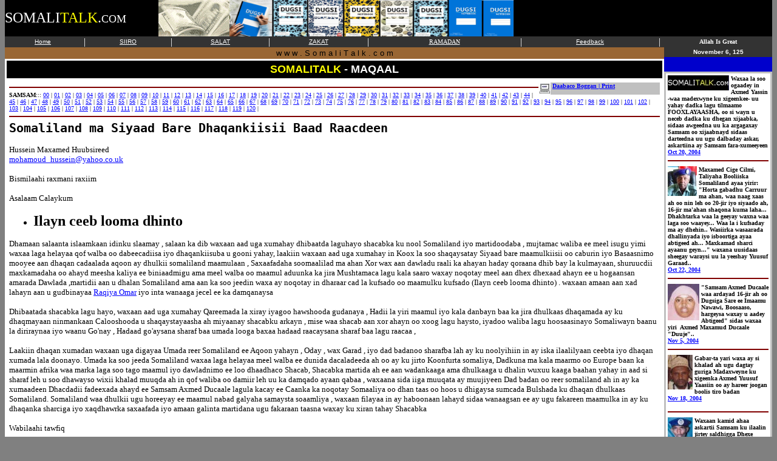

--- FILE ---
content_type: text/html
request_url: https://www.somalitalk.com/editorial/samsam22.html
body_size: 4918
content:
<!DOCTYPE HTML PUBLIC "-//W3C//DTD HTML 4.0 Transitional//EN">
<html>
<head>
<title>Samsam Axmed Ducaale</title>
<meta name="Autor" content="somalitalk.com services">
<meta name="description" content="Somalitalk.com Network">
<meta name="keywords" content="17, year, old, girl">
<META HTTP-EQUIV="Pragma" CONTENT="no-cache">
<meta http-equiv="Expires" content="Tue, 04-Dec-1993 21:29:02 GMT">

<link rel="stylesheet" type="text/css" href="/saxaabada/print.css" media="print" />


</head>
<body  bgcolor="#808080" text="#000000" link="#0000FF" vlink="#FF0000" alink="#FF0000" topmargin="0" marginheight="0">
 
<div id="xayaysiis" name="xayaysiis">
<table bgcolor="#000000"cellpadding="0" border="0" cellspacing="0" width="100%">
<tr align="left">
<td width="20%">
<font color="#FFFFFF" face="Verdana" size="5">SOMALI</font><font face="Verdana" size="5" color="#FFFF00">TALK</font><font color="#FFFFFF" face="Verdana" size="5">.</font><font color="#FFFFFF" face="Verdana" size="4">COM</font><font color="#FFFFFF" face="Verdana" size="5">
</font>
</td>
<td width="80%">
<img height="60" src="http://somalitalk.com/ads/adss.gif" width="117" border="0"><a href="http://somalitalk.com/ads/dherer/next.html"><img height="60" alt="DALSAN" src="http://somalitalk.com/ads/dalsan1.gif" width="468" border="0"></a></td>
</tr>
</table>
</div>

<table cellpadding="0" border="0" cellspacing="0" width="100%">
<tr>


<td valign="top">
<div id="kor" name="kor">
<table border="0"  cellspacing="0" cellpadding="0" width="100%">
<tr bgcolor="#333333" align="center">
<td nowrap><a href="http://somalitalk.com/"><font  face="verdana,arial,helvetica" size="1" color="#ffffff">Home</font></a>
</td>
<td> <font color="#ffffff">|</font>
</td>
<td nowrap>
<a href="http://www.somalitalk.com/siiro/" style="color: #00c; font-family: arial,sans-serif">
<font face="verdana,helvetica,arial" color="#ffffff" size="1">SIIRO</font></a></td>
<td><font color="#ffffff">|</font>
</td>
<td nowrap>
<a href="http://somalitalk.com/salaat" style="color: #00c; font-family: arial,sans-serif">
<font face="verdana,helvetica,arial" color="#ffffff" size="1">SALAT</font></a></td>
<td><font color="#ffffff">|</font>
</td>
<td nowrap>
<a href="http://www.somalitalk.com/zakaat/" style="color: #00c; font-family: arial,sans-serif">
<font face="verdana,helvetica,arial" color="#ffffff" size="1">ZAKAT</font></a></td>
<td><font color="#ffffff">|</font>
</td>
<td nowrap><font color="#000080" size="1" face="Verdana">
<a href="http://www.somalitalk.com/ramadan/" style="color: #00c; ">
<font color="#ffffff">RAMADAN</font></a></font></td>
<td> <font color="#ffffff">|</font>
</td>
<td nowrap><a href="http://somalitalk.com/feedback/"><font  face="verdana,arial,helvetica" size="1" color="#ffffff">Feedback</font></a>
</td>
<td> <font color="#ffffff">|</font>
</td>
</tr>
</table>
</div>
<table border="0" cellspacing="0" cellpadding="2" width="100%">
<tr align="center" bgcolor="#FF8C00">
<td bgcolor="#996633"><font face="verdana,helvetica,arial" size="2">w w w . S o m a l i 
T a l k . c o m</font>
</td>
</tr>
</table>
<table bgcolor="#FFFFFF" border="0" cellspacing="3" cellpadding="4" width="100%">
<tr> <td  bgcolor="#000000">
 <center><b><font face="verdana,helvetica,arial" size="4" color="#FFFF00">
	SOMALITALK </font>
	<font face="verdana,helvetica,arial" size="4" color="#FFFFFF">- MAQAAL</font></b></center>
  </td></tr>
<tr> <td>

	<font face="Verdana" size="2">
	<table style="BORDER-COLLAPSE: collapse" borderColor="#111111" cellSpacing="0" cellPadding="0" width="200" align="right" bgColor="#eeeeee" border="0">
		<tr>
			<td bgColor="#C0C0C0"><b><a href="javascript:window.print()">
			<font face="Verdana" size="1">
			<img height="20" src="/saxaabada/daabace.jpg" width="20" align="left" border="0">Daabaco 
			Boggan | Print</font></a></b>
			</td>
		</tr>
	</table>
	<hr color="#800000">
	<font size="1" face="verdana">
 <script language="JavaScript" src="zamza.js">
     </script>
 </font>
 <hr color="#800000">

	</font>
 

	
	<b><font face="verdana,arial" size="5"><tt>Somaliland ma Siyaad Bare 
	Dhaqankiisii Baad Raacdeen </tt></font></b>
	<p><font size="2" face="Verdana">Hussein Maxamed Huubsireed

	</div>
	<br>
	<a href="mailto:mohamoud_hussein@yahoo.co.uk?subject=Maqaalkagii kusoo baxay SomaliTalk">
	mohamoud_hussein@yahoo.co.uk</a> </font></p>
	<p><font size="2" face="Verdana">Bismilaahi raxmani raxiim </font></p>
 <p>
<font size="2" face="Verdana">Asalaam Calaykum </font>
	<ul>
		<li><b><font size="5" face="Verdana">Ilayn ceeb looma
dhinto</font></b></li>
		</ul>
 <p>
<font size="2" face="Verdana">Dhamaan salaanta islaamkaan idinku slaamay , salaan ka dib waxaan aad
uga xumahay dhibaatda laguhayo shacabka ku nool Somaliland iyo
martidoodaba , mujtamac waliba ee meel isugu yimi waxaa laga helayaa
qof walba oo dabeecadiisa iyo dhaqankiisuba u gooni yahay, laakiin
waxaan aad uga xumahay in Koox la soo shaqaysatay Siyaad bare
maamulkiisii oo caburin iyo Basaasnimo mooyee aan dhaqan cadaalada
aqoon ay dhulkii somaliland maamulaan , Saxaafadaha soomaalilad ma ahan
Xor wax aan dawladu raali ka ahayan haday qoraana dhib bay la
kulmayaan, shuruucdii maxkamadaha oo ahayd meesha kaliya ee biniaadmigu
ama meel walba oo maamul aduunka ka jira Mushtamaca lagu kala saaro
waxay noqotay meel aan dhex dhexaad ahayn ee u hogaansan amarada
Dawlada ,martidii aan u dhalan Somaliland ama aan ka soo jeedin waxa ay
noqotay in dharaar cad la kufsado oo maamulku kufsado (Ilayn ceeb looma
dhinto) . waxaan  amaan aan xad lahayn aan u gudbinayaa <a href="samsam10.html">Raqiya Omar</a> iyo
inta wanaaga jecel ee ka damqanaysa</font><p>
 <font face="Verdana" size="2">Dhibaatada shacabka lagu hayo, waxaan aad uga xumahay Qareemada la
xiray iyagoo hawshooda gudanaya , Hadii la yiri maamul iyo kala danbayn
baa ka jira dhulkaas dhaqamada ay ku dhaqmayaan ninmankaan Calooshooda
u shaqaystayaasha ah miyaanay shacabku arkayn , mise waa shacab aan xor
ahayn oo xoog lagu haysto, iyadoo waliba lagu hoosaasinayo Somaliwayn
baanu la diriraynaa iyo waanu Go'nay , Hadaad go'aysana sharaf baa
umada looga baxaa hadaad raacaysana sharaf baa lagu raacaa , </font>	<p>       
				 <font face="Verdana" size="2">Laakiin dhaqan xumadan waxaan uga
digayaa Umada reer Somaliland ee Aqoon yahayn , Oday , wax Garad , iyo
dad badanoo sharafba lah ay ku noolyihiin in ay iska ilaalilyaan ceebta
iyo dhaqan xumada lala doonayo.  Umada ka soo jeeda Somaliland waxaa
laga helayaa meel walba ee dunida dacaladeeda ah oo ay ku jirto
Koonfurta somaliya, Dadkuna ma kala maarmo oo Europe baan ka maarmin
afrika waa marka laga soo tago maamul iyo dawladnimo ee loo dhaadhaco
Shacab, Shacabka martida
 ah ee aan wadankaaga ama dhulkaaga u dhalin wuxuu kaaga baahan yahay
in aad si sharaf leh u soo dhawayso wixii khalad muuqda ah in qof
waliba oo damiir leh uu ka damqado ayaan qabaa , waxaana sida iiga
muuqata  ay muujiyeen Dad badan oo reer somaliland ah in ay ka
xumaadeen  Dhacdadii fadeexada ahayd ee Samsam Axmed Ducaale lagula
kacay ee Caanka ka noqotay Somaaliya oo dhan taas oo hoos u dhigaysa
sumcada Bulshada ku dhaqan dhulkaas Somaliland. Somaliland waa dhulkii
ugu horeeyay ee maamul nabad galyaha samaysta soaamliya , waxaan
filayaa in ay haboonaan lahayd sidaa wanaagsan ee ay ugu fakareen
maamulka in ay ku dhaqanka sharciga iyo xaqdhawrka saxaafada iyo amaan
galinta martidana ugu fakaraan taasna waxay ku xiran tahay Shacabka </font>
 <p>
<font size="2" face="Verdana">Wabilaahi tawfiq</font><p>
<font size="2" face="Verdana">Hussein Maxamed Huubsireed

	</div>
	<br>
<a href="mailto:mohamoud_hussein@yahoo.co.uk?subject=Maqaalkagii kusoo baxay SomaliTalk">
mohamoud_hussein@yahoo.co.uk</a> </font>
	<p><font face="Verdana" size="2">Faafin: SomaliTalk.com | November 30, 
		2004<br>
		&nbsp;</font><p>
	<b><font size="1" face="Verdana">LINK:
	<a href="http://www.somalitalk.com/editorial/zamzam.html">http://www.somalitalk.com/editorial/zamzam.html</a> </font></b>
	<p>
	<b><font face="Verdana" size="1">Afeef: Aragtida qoraalkan waxaa leh qoraaga 
	ku saxiixan</font></b><p>&nbsp;</div>
	<table border="0" width="100%" bordercolor="#FFFFFF" bgcolor="#FFFFFF">
		<tr>
			<td><font size="2" face="Verdana"><b><font size="2">
			<a href="samsam21.html">
			<img height="29" src="/saxaabada/arrowleft.gif" width="55" align="left" border="0"></a></font></b></font></td>
			<td><b><font face="Verdana" size="2"><a href="samsam23.html">
			<img height="29" src="/saxaabada/arrowright.gif" width="55" align="right" border="0"></a></font></b></td>
		</tr>
	</table>
 
   	<span style="font-family: Verdana">
	<font face="Verdana" size="2">
	<b><p><font face="Verdana" size="1">Kulaabo bogga&nbsp; <a href="http://www.somalitalk.com/"><font color="#000000">www.SomaliTalk.com</font></a>&nbsp; 
	<br>

<img border="0" src="kufsi1.jpg" width="1" height="1"><br>
			<img border="0" src="kufsi2.jpg" width="1" height="1">

</font></p>
 
    
																

																			 
 

																			
																					
       </b>
 
    
																

																			 
 

																			
																					
   </font>
   
    
																

																			 
 

																			
																					
	</font>
 
    
																

																			 
 

																			
																					
   </td></tr> 

<tr><td><b>
<font size="1" face="Verdana">
  &copy;
<a href="http://www.somalitalk.com/"> <font color="#000000">
www.Somali</font></a></font><a href="http://www.somalitalk.com/"><font size="1" face="Verdana" color="#000000">Talk.com</font></a></b></td></tr>
<tr>
<td  bgcolor="#eeeeee">
<p align="center"><font face="Verdana"><b><a href="http://www.somalitalk.com/search/"><font size="1">
SEARCH</font></a><font size="1"> </font></b></font></td>
</tr>
 
</table>      
             <!-- R i g h t h a n d -->
<td bgcolor="#cccccc" valign="top" width="1%">
<div id="midig" name="midig">
<table width="100%" border="0" cellspacing="0" cellpadding="3">
<tr bgcolor="#333333">
<td  align="center">
<font  face="Verdana" size="1" color="#FFFFFF"><b>Allah Is Great</b></font></td></tr>
<tr bgcolor="#333333">
<td nowrap align="center"><font  face="verdana,arial,helvetica" size="1" color="#ffffff">
<b>
<SCRIPT LANGUAGE="JavaScript"> 
var magacaBisha = new Array("January","February", "March","April","May","June","July", "Agust","September","October","November","December"); 
var now = new Date(); 
document.write(magacaBisha[now.getMonth()] +  " " + now.getDate() + ", " + now.getYear()); 
</SCRIPT>  
</b>  
</font>
</td></tr> 
 

 
 
<tr>
		<td bgcolor="#0000CC"> 
   &nbsp;</td>
	</tr>
 

 
 
<tr>
<td bgcolor="#C0C0C0">
<table border="0" width="100%" bordercolor="#FFFFFF" bgcolor="#FFFFFF">
	<tr>
		<td><img border="0" src="st.jpg" width="101" height="25" align="left"><b><font face="Verdana" size="1">Waxaa 
		la soo ogaadey in Axmed Yassin -waa 
				madexwyne ku xigeenkee- uu yahay dadka lagu tilmaamo 
				FOOXLAYAASHA, oo si wayn u neceb dadka ku dhegan xijaabka, 
		sidaas awgeedna uu ka argagaxay Samsam oo xijaabnayd sidaas darteedna uu 
		ugu dalbaday askar, 
		askartiina ay Samsam fara-xumeeyeen<br>
		<a href="zamzam.html">Oct 20, 
		2004</a></font></b><hr color="#800000"><b>
		<font face="Verdana" size="1">
		<img height="49" src="ssm2.jpg" width="48" align="left" border="0">Maxamed 
		Cige Cilmi, Taliyaha Booliiska Somaliland ayaa yirir: &quot;Horta gabadhu 
		Carruur ma ahan, waa naag xaas ah oo nin leh oo 20-jir iyo siyaado ah, 
		16-jir ma'ahan shaqona kuma laha...&nbsp;
		Dhakhtarka waa la geeyay waxna waa laga soo waayey... Waa la i kufsaday 
		ma ay dhehin.. Wasiirka wasaarada dhallinyada iyo isboortiga ayaa 
		abtigeed ah... Maxkamad sharci ayaanu geyn...&quot; waxana uusidaas sheegay 
		waraysi uu la yeeshay Yuusuf Garaad.. </font></b>
		<br>
		<b>
		<font face="Verdana" size="1">
		<a href="http://www.somalitalk.com/editorial/samsam.ram">Oct 22, 2004</a></font></b><b><font size="1" face="Verdana">
		</font></b>
		<hr color="#800000">
		<b><font face="Verdana" size="1">
		<img height="60" src="lixtob16.jpg" width="52" align="left" border="0">&quot;Samsam Axmed Ducaale waa ardayad 
		16-jir ah oo 
Dugsiga Sare ee Imaamu Nawawi, Boosaaso, hargeysa waxay u aadey Abtigeed&quot;&nbsp;sidas 
		waxaa yiri&nbsp; Axmed Maxamud Ducaale &quot;Duuje&quot;.. </font></b><font face="Verdana"> 
			<b><font size="1">&nbsp;<br>
		<a href="samsam.html">Nov 5, 2004</a></font></b></font>
		<hr color="#800000">

<b><font face="Verdana" size="1">
<img height="57" src="ssm1.jpg" width="41" align="left" border="0">Gabar-ta yari 
waxa ay si khalad ah ugu dagtay guriga Madaxweyne ku xigeenka Axmed Yuusuf 
Yaasiin oo ay hareer joogan boolis tiro badan<br>
</font></b>
<font face="Verdana"> 
			<b><font size="1"><a href="samsam2.html">Nov 18, 2004</a></font></b></font></p><hr color="#800000">


<b><font size="1" face="Verdana">
<img height="50" src="xusen2.jpg" width="41" align="left" border="0">Waxaan kamid ahaa askartii Samsam ku ilaalin 
jirtey saldhigga Dhexe&nbsp; magacayguna waa&nbsp; Xuseen Dalmar Ismaaciil, No. 
Askarnnimo waa 4483. <br>
</font></b><font face="Verdana"> 
			<b><font size="1"><a href="samsam3.html">Nov 19, 2004</a></font></b></font>
<hr color="#800000">

		<b><font size="1" face="Verdana">
		<img border="0" src="ssm5.jpg" width="47" height="51" align="left">Looyarradii 
		Difaacayey Samsam ayaa Maxkamaddii Ay Uga Doodayeen Iyagii Ku Xukuntay 
		Midkiiba 3 Sanadood Oo Xadhig Ah, Xabsigana Loo Taxaabay...<br>
		<a href="http://www.somalitalk.com/editorial/samsam9.html">Nov 24, 2004</a>
		</font></b>
		<hr color="#800000">
		<b><font face="Verdana" size="1">
		<img height="30" src="ssm6.gif" width="48" align="left" border="0">Raaqiyo 
		Oomaar ayaa shaaca auu la yeeshay VOA ku cadaysay in &quot;Samsam ay Sheegtay 
		in 6-nin oo ah Ciidanka nabad sugida ay Kufsadeen&quot;<br>
		<a href="samsam10.html">Nov 25, 2004</a></font></b>
		<hr color="#800000">
		<font face="Verdana" size="1">
<img height="40" alt="diridhaba" src="diridha.jpg" width="32" align="left" border="0"></font><b><font face="Verdana"><font size="1">Maxamed 
		cabdi (Diridhaba) ayaa yiri: &quot;</font><a href="http://www.somalitalk.com/editorial/samsam11.html"><span style="text-decoration: none"><font size="1" color="#000000">Sam-Sam 
Waxay i xasuusisay 25 cisho oo ayaanu ku jiray Xabsiga dhexe ee Hargeysa</font></span></a><font size="1">&quot;<br>
		<a href="http://www.somalitalk.com/editorial/samsam11.html">Nov 27, 2004</a></font></font></b>
		<hr color="#800000">
		
<a href="http://www.somalitalk.com/editorial/samsam12.html"><font size="1">
<img height="39" alt="cabdiwaaxid" src="aw.jpg" width="31" align="left" border="0"></font><b><font face="Verdana"><span style="text-decoration: none"><font size="1" color="#000000">C/Waaxid 
Khaliif ayaa yiri &quot;Dhibaatada Gaartay Samsam Dadweynaha Caadiga ah 
	Shuqul kuma laha</font></span></font></b></a><b><font size="1" face="Verdana">..&quot;<br>
&nbsp;<a href="http://www.somalitalk.com/editorial/samsam12.html">Nov 27, 2004</a></font></b>
		<hr color="#800000">
		<b><font face="Verdana" size="1">Dhibka&nbsp;SamSam Lagula kacay waa 
		Tijaabo Bilow u ah Mujtamaca oo dhan waana cadowtooyo tii ugu waynayd<br>
		<a href="samsam5.html">Canab Mumtaz </a></font></b>
		<hr color="#800000">
		<b><font face="Verdana" size="1">Maaha Dhacdo indhaha Laga Daboolan 
		karo biri-mageydada Bahdeeda lagu ciqaabay, Samsam Ducaale... </font>
		</b><font face="Verdana" size="1"><a href="samsam6.html"><b>Xassan 
		Mataan</b> </a><br>
&nbsp;</font></td>
	</tr>
</table>
<p><font face="Verdana"> 
			<b><font size="1">Qoraalada laga qoray arimaha <font size="1" face="verdana">
 <script language="JavaScript" src="zamza.js">
     </script>
 </font>
 <hr color="#800000"></font></b></font>
<hr width="170">
									<a href="http://www.somalitalk.com/sun/">
									<img border="0" src="qashin3.gif" width="150" height="60"></a></td></tr>
</table>
 </div>
</td></tr>
</table>
 
<div id="hoos" name="hoos">
<p align="center">
<font size="1" face="verdana,arial,helvetica,sans-serif">
<script language="JavaScript">
copyright=new Date();
update=copyright.getYear();

document.write("Copyright � 1999-"+ update + "    SomaliTalk.com    All rights Reserved.");
</script>

</font>
<br><br>
<p align="center">
<a href="http://www.somalitalk.com/html/">
<img alt="HTML CD" src="/saxaabada/cd2004.jpg" border="0" width="468" height="60"></a>
 
<p align="center">
</div>
</body>
</html>

--- FILE ---
content_type: text/css
request_url: https://www.somalitalk.com/saxaabada/print.css
body_size: -6
content:
 
body { 
color : #000000; 
background : #ffffff; 
font-family : "Times New Roman", Times, serif;
font-size : 12pt; 
}
a { 
text-decoration : underline; 
color : #0000ff; 
}
#xayaysiis, #kor, #daabace, #midig, #hoos { 
display : none; 
} 
  

--- FILE ---
content_type: application/x-javascript
request_url: https://www.somalitalk.com/editorial/zamza.js
body_size: 272
content:
<!--
document.writeln('<font size="1" face="Verdana"> ');
document.writeln('<b>SAMSAM</b>::: ');
document.writeln('<a href="/samsam/">00</a> | ');
document.writeln('<a href="/editorial/zamzam.html">01</a> | ');
document.writeln('<a href="/editorial/zamzam01.html">02</a> | ');
document.writeln('<a href="/editorial/zamzam02.html">03</a> | ');
document.writeln('<a href="/editorial/zamzam03.html">04</a> | ');
document.writeln('<a href="/editorial/zamzam04.html">05</a> | ');
document.writeln('<a href="/editorial/samsam.html">06</a> | ');
document.writeln('<a href="/editorial/samsam2.html">07</a> | ');
document.writeln('<a href="/editorial/samsam3.html">08</a> | ');
document.writeln('<a href="/editorial/samsam4.html">09</a> | ');
document.writeln('<a href="/editorial/samsam5.html">10</a> | ');
document.writeln('<a href="/editorial/samsam6.html">11</a> | ');
document.writeln('<a href="/editorial/samsam7.html">12</a> | ');
document.writeln('<a href="/editorial/samsam8.html">13</a> | ');
document.writeln('<a href="/editorial/samsam9.html">14</a> | ');
document.writeln('<a href="/editorial/samsam10.html">15</a> | ');
document.writeln('<a href="/editorial/samsam11.html">16</a> | ');
document.writeln('<a href="/editorial/samsam12.html">17</a> | ');
document.writeln('<a href="/editorial/samsam13.html">18</a> | ');
document.writeln('<a href="/editorial/samsam19.html">19</a> | ');
document.writeln('<a href="/editorial/samsam20.html">20</a> | ');
document.writeln('<a href="/editorial/samsam21.html">21</a> | ');
document.writeln('<a href="/editorial/samsam22.html">22</a> | ');
document.writeln('<a href="/editorial/samsam23.html">23</a> | ');
document.writeln('<a href="/editorial/samsam24.html">24</a> | ');
document.writeln('<a href="/editorial/samsam25.html">25</a> | ');
document.writeln('<a href="/editorial/samsam26.html">26</a> | ');
document.writeln('<a href="/editorial/samsam27.html">27</a> | ');
document.writeln('<a href="/editorial/samsam28.html">28</a> | ');
document.writeln('<a href="/editorial/samsam29.html">29</a> | ');
document.writeln('<a href="/editorial/samsam30.html">30</a> | ');
document.writeln('<a href="/editorial/samsam31.html">31</a> | ');
document.writeln('<a href="/editorial/samsam32.html">32</a> | ');
document.writeln('<a href="/editorial/samsam33.html">33</a> | ');
document.writeln('<a href="/editorial/samsam34.html">34</a> | ');
document.writeln('<a href="/editorial/samsam35.html">35</a> | ');
document.writeln('<a href="/editorial/samsam36.html">36</a> | ');
document.writeln('<a href="/editorial/samsam37.html">37</a> | ');
document.writeln('<a href="/editorial/samsam38.html">38</a> | ');
document.writeln('<a href="/editorial/samsam39.html">39</a> | ');
document.writeln('<a href="/editorial/samsam40.html">40</a> | ');
document.writeln('<a href="/editorial/samsam41.html">41</a> | ');
document.writeln('<a href="/editorial/samsam42.html">42</a> | ');
document.writeln('<a href="/editorial/samsam43.html">43</a> | ');
document.writeln('<a href="/editorial/samsam44.html">44</a> | ');
document.writeln('<a href="/editorial/samsam45.html">45</a> | ');
document.writeln('<a href="/editorial/samsam46.html">46</a> | ');
document.writeln('<a href="/editorial/samsam47.html">47</a> | ');
document.writeln('<a href="/editorial/samsam48.html">48</a> | ');
document.writeln('<a href="/editorial/samsam49.html">49</a> | ');
document.writeln('<a href="/editorial/samsam50.html">50</a> | ');
document.writeln('<a href="/editorial/samsam51.html">51</a> | ');
document.writeln('<a href="/editorial/samsam52.html">52</a> | ');
document.writeln('<a href="/editorial/samsam53.html">53</a> | ');
document.writeln('<a href="/editorial/samsam54.html">54</a> | ');
document.writeln('<a href="/editorial/samsam55.html">55</a> | ');
document.writeln('<a href="/editorial/samsam56.html">56</a> | ');
document.writeln('<a href="/editorial/samsam57.html">57</a> | ');
document.writeln('<a href="/editorial/samsam58.html">58</a> | ');
document.writeln('<a href="/editorial/samsam59.html">59</a> | ');
document.writeln('<a href="/editorial/samsam60.html">60</a> | ');
document.writeln('<a href="/editorial/samsam61.html">61</a> | ');
document.writeln('<a href="/editorial/samsam62.html">62</a> | ');
document.writeln('<a href="/editorial/samsam63.html">63</a> | ');
document.writeln('<a href="/editorial/samsam64.html">64</a> | ');
document.writeln('<a href="/editorial/samsam65.html">65</a> | ');
document.writeln('<a href="/editorial/samsam66.html">66</a> | ');
document.writeln('<a href="/editorial/samsam67.html">67</a> | ');
document.writeln('<a href="/editorial/samsam68.html">68</a> | ');
document.writeln('<a href="/editorial/samsam69.html">69</a> | ');
document.writeln('<a href="/editorial/samsam70.html">70</a> | ');
document.writeln('<a href="/editorial/samsam71.html">71</a> | ');
document.writeln('<a href="/editorial/samsam72.html">72</a> | ');
document.writeln('<a href="/editorial/samsam73.html">73</a> | ');
document.writeln('<a href="/editorial/samsam74.html">74</a> | ');
document.writeln('<a href="/editorial/samsam75.html">75</a> | ');
document.writeln('<a href="/editorial/samsam76.html">76</a> | ');
document.writeln('<a href="/editorial/samsam77.html">77</a> | ');
document.writeln('<a href="/editorial/samsam78.html">78</a> | ');
document.writeln('<a href="/editorial/samsam79.html">79</a> | ');
document.writeln('<a href="/editorial/samsam80.html">80</a> | ');
document.writeln('<a href="/editorial/samsam81.html">81</a> | ');
document.writeln('<a href="/editorial/samsam82.html">82</a> | ');
document.writeln('<a href="/editorial/samsam83.html">83</a> | ');
document.writeln('<a href="/editorial/samsam84.html">84</a> | ');
document.writeln('<a href="/editorial/samsam85.html">85</a> | ');
document.writeln('<a href="/editorial/samsam86.html">86</a> | ');
document.writeln('<a href="/editorial/samsam87.html">87</a> | ');
document.writeln('<a href="/editorial/samsam88.html">88</a> | ');
document.writeln('<a href="/editorial/samsam89.html">89</a> | ');
document.writeln('<a href="/editorial/samsam90.html">90</a> | ');
document.writeln('<a href="/editorial/samsam91.html">91</a> | ');
document.writeln('<a href="/editorial/samsam92.html">92</a> | ');
document.writeln('<a href="/editorial/samsam93.html">93</a> | ');
document.writeln('<a href="/editorial/samsam94.html">94</a> | ');
document.writeln('<a href="/editorial/samsam95.html">95</a> | ');
document.writeln('<a href="/editorial/samsam96.html">96</a> | ');
document.writeln('<a href="/editorial/samsam97.html">97</a> | ');
document.writeln('<a href="/editorial/samsam98.html">98</a> | ');
document.writeln('<a href="/editorial/samsam99.html">99</a> | ');
document.writeln('<a href="/editorial/samsa100.html">100</a> | ');
document.writeln('<a href="/editorial/samsa101.html">101</a> | ');
document.writeln('<a href="/editorial/samsa102.html">102</a> | ');
document.writeln('<a href="/editorial/samsa103.html">103</a> | ');
document.writeln('<a href="/editorial/samsa104.html">104</a> | ');
document.writeln('<a href="/editorial/samsa105.html">105</a> | ');
document.writeln('<a href="/editorial/samsa106.html">106</a> | ');
document.writeln('<a href="/editorial/samsa107.html">107</a> | ');
document.writeln('<a href="/editorial/samsa108.html">108</a> | ');
document.writeln('<a href="/editorial/samsa109.html">109</a> | ');
document.writeln('<a href="/editorial/samsa110.html">110</a> | ');
document.writeln('<a href="/samsam/samsam.html">111</a> | ');
document.writeln('<a href="/samsam/samsa112.html">112</a> | ');
document.writeln('<a href="/samsam/samsa113.html">113</a> | ');
document.writeln('<a href="/samsam/samsa114.html">114</a> | ');
document.writeln('<a href="/samsam/samsa115.html">115</a> | ');
document.writeln('<a href="/samsam/samsa116.html">116</a> | ');
document.writeln('<a href="/samsam/samsa117.html">117</a> | ');
document.writeln('<a href="/samsam/samsa118.html">118</a> | ');
document.writeln('<a href="/samsam/samsa119.html">119</a> | ');
document.writeln('<a href="/samsam/samsa120.html">120</a> | ');
document.writeln('</font> ');
//-->